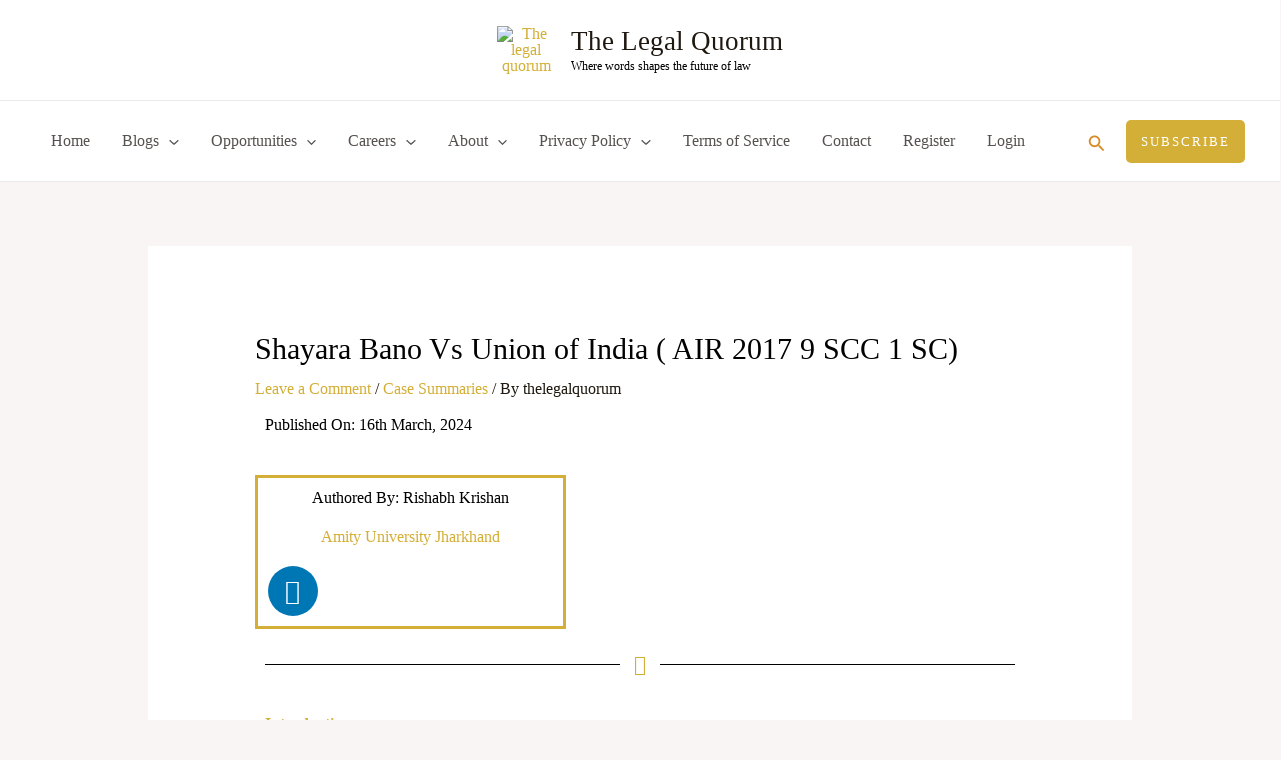

--- FILE ---
content_type: text/html; charset=utf-8
request_url: https://www.google.com/recaptcha/api2/aframe
body_size: 267
content:
<!DOCTYPE HTML><html><head><meta http-equiv="content-type" content="text/html; charset=UTF-8"></head><body><script nonce="-4RitsGI45BF_8vbMyu-Mw">/** Anti-fraud and anti-abuse applications only. See google.com/recaptcha */ try{var clients={'sodar':'https://pagead2.googlesyndication.com/pagead/sodar?'};window.addEventListener("message",function(a){try{if(a.source===window.parent){var b=JSON.parse(a.data);var c=clients[b['id']];if(c){var d=document.createElement('img');d.src=c+b['params']+'&rc='+(localStorage.getItem("rc::a")?sessionStorage.getItem("rc::b"):"");window.document.body.appendChild(d);sessionStorage.setItem("rc::e",parseInt(sessionStorage.getItem("rc::e")||0)+1);localStorage.setItem("rc::h",'1769009377884');}}}catch(b){}});window.parent.postMessage("_grecaptcha_ready", "*");}catch(b){}</script></body></html>

--- FILE ---
content_type: text/css
request_url: https://thelegalquorum.com/wp-content/uploads/elementor/css/post-4305.css?ver=1768314604
body_size: 27
content:
.elementor-4305 .elementor-element.elementor-element-011ed0a > .elementor-element-populated{border-style:solid;border-color:#D4AF37;}.elementor-4305 .elementor-element.elementor-element-f9bbc30{text-align:center;}.elementor-4305 .elementor-element.elementor-element-142be1d{text-align:center;}.elementor-4305 .elementor-element.elementor-element-142be1d .elementor-heading-title{color:#D4AF37;}.elementor-4305 .elementor-element.elementor-element-e2ffcc1{--grid-template-columns:repeat(0, auto);--grid-column-gap:5px;--grid-row-gap:0px;}.elementor-4305 .elementor-element.elementor-element-e2ffcc1 .elementor-widget-container{text-align:left;}.elementor-4305 .elementor-element.elementor-element-7a876aa{--divider-border-style:solid;--divider-color:#000;--divider-border-width:1px;}.elementor-4305 .elementor-element.elementor-element-7a876aa .elementor-divider-separator{width:100%;}.elementor-4305 .elementor-element.elementor-element-7a876aa .elementor-divider{padding-block-start:15px;padding-block-end:15px;}.elementor-4305 .elementor-element.elementor-element-7a876aa.elementor-view-stacked .elementor-icon{background-color:#D4AF37;}.elementor-4305 .elementor-element.elementor-element-7a876aa.elementor-view-framed .elementor-icon, .elementor-4305 .elementor-element.elementor-element-7a876aa.elementor-view-default .elementor-icon{color:#D4AF37;border-color:#D4AF37;}.elementor-4305 .elementor-element.elementor-element-7a876aa.elementor-view-framed .elementor-icon, .elementor-4305 .elementor-element.elementor-element-7a876aa.elementor-view-default .elementor-icon svg{fill:#D4AF37;}.elementor-4305 .elementor-element.elementor-element-e1d101f{text-align:start;font-family:"Times New Roman", Sans-serif;font-size:16px;color:#000000;}@media(min-width:768px){.elementor-4305 .elementor-element.elementor-element-011ed0a{width:40.373%;}.elementor-4305 .elementor-element.elementor-element-e5c6863{width:25.861%;}}

--- FILE ---
content_type: application/javascript; charset=utf-8
request_url: https://fundingchoicesmessages.google.com/f/AGSKWxWIxffYcxdWfaLefUiO-SpsFjHOauCnKHJVkMi4l_7_H9uZQhjwOfjV8MMJL2tLpG7qjRrwP8GdsrCjNeWsxQZEBuorvA_02eYr51A07Ln-5NaCNmZTbQALAOZDYyRnxTsIwIYSjC5W3RY20bW1Y0U0wfDSa3gARsedRxf1c81Plwq5ANjj5iQ4hqWB/_&smart_ad__top_ad_/ad-offer1./lg.php?adid=/dne_ad.
body_size: -1292
content:
window['f63667f5-2639-4c85-8f70-3e747d4fdd31'] = true;